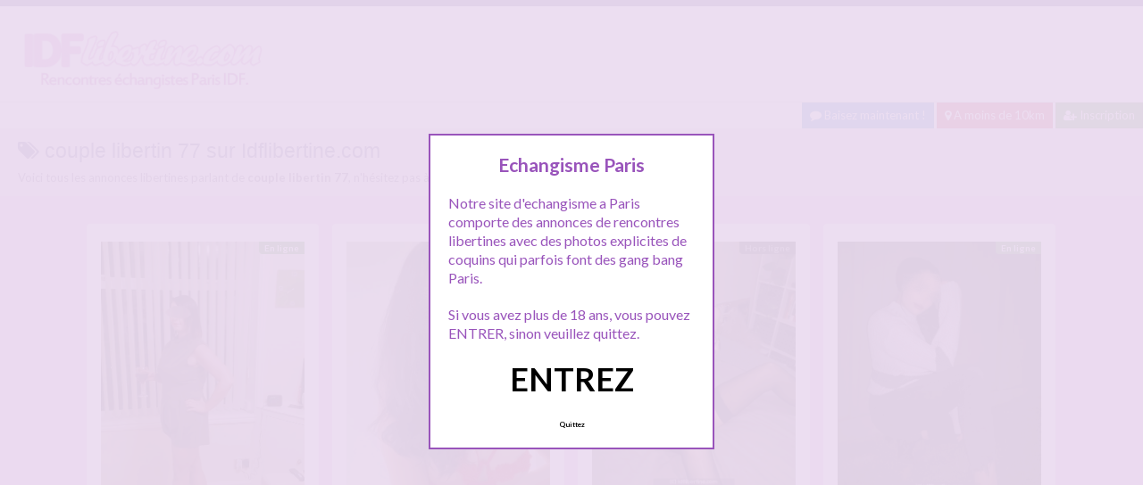

--- FILE ---
content_type: text/html; charset=UTF-8
request_url: http://www.idflibertine.com/tag/couple-libertin-77/
body_size: 11737
content:
<!doctype html>
<!--[if lt IE 7]> <html lang="fr-FR" class="no-js lt-ie9 lt-ie8 lt-ie7" > <![endif]-->
<!--[if IE 7]>    <html lang="fr-FR" class="no-js ie7 lt-ie9 lt-ie8"> <![endif]-->
<!--[if IE 8]>    <html lang="fr-FR" class="no-js ie8 lt-ie9"> <![endif]-->
<!--[if gt IE 8]><!--> <html lang="fr-FR" class="no-js"> <!--<![endif]-->
<head>
<meta charset="UTF-8">
<!-- This content is the property of idflibertine.com -->
<!-- no copy is allowed - Since Jan 2015 -->
<script type="text/javascript" language="javascript" src="/wp-content/themes/pinfinity/disclamer.js"></script>
<meta name="viewport" content="width=device-width, initial-scale=1, maximum-scale=1">
<link rel="stylesheet" href="/wp-content/themes/pinfinity/css/bootstrap.min.css">
<link rel="stylesheet" href="https://cdnjs.cloudflare.com/ajax/libs/font-awesome/4.7.0/css/font-awesome.min.css">
<script src="https://code.jquery.com/jquery-3.3.1.slim.min.js" integrity="sha384-q8i/X+965DzO0rT7abK41JStQIAqVgRVzpbzo5smXKp4YfRvH+8abtTE1Pi6jizo" crossorigin="anonymous"></script>
<script src="https://cdnjs.cloudflare.com/ajax/libs/popper.js/1.14.7/umd/popper.min.js" integrity="sha384-UO2eT0CpHqdSJQ6hJty5KVphtPhzWj9WO1clHTMGa3JDZwrnQq4sF86dIHNDz0W1" crossorigin="anonymous"></script>
<script src="https://stackpath.bootstrapcdn.com/bootstrap/4.3.1/js/bootstrap.min.js" integrity="sha384-JjSmVgyd0p3pXB1rRibZUAYoIIy6OrQ6VrjIEaFf/nJGzIxFDsf4x0xIM+B07jRM" crossorigin="anonymous"></script>	
		
<meta name='robots' content='index, follow, max-image-preview:large, max-snippet:-1, max-video-preview:-1' />
	<style>img:is([sizes="auto" i], [sizes^="auto," i]) { contain-intrinsic-size: 3000px 1500px }</style>
	
	<!-- This site is optimized with the Yoast SEO plugin v25.2 - https://yoast.com/wordpress/plugins/seo/ -->
	<title>Rencontre libertine : couple libertin 77 - sur IDFlibertine</title>
	<meta name="description" content="Les annonces libertines &quot;couple libertin 77&quot; sur IDFlibertine ! Envie d&#039;échangisme à Paris ? consultez toutes nos annonces libertines." />
	<link rel="canonical" href="https://www.idflibertine.com/tag/couple-libertin-77/" />
	<meta name="twitter:card" content="summary_large_image" />
	<meta name="twitter:title" content="Rencontre libertine : couple libertin 77 - sur IDFlibertine" />
	<meta name="twitter:description" content="Les annonces libertines &quot;couple libertin 77&quot; sur IDFlibertine ! Envie d&#039;échangisme à Paris ? consultez toutes nos annonces libertines." />
	<script type="application/ld+json" class="yoast-schema-graph">{"@context":"https://schema.org","@graph":[{"@type":"CollectionPage","@id":"https://www.idflibertine.com/tag/couple-libertin-77/","url":"https://www.idflibertine.com/tag/couple-libertin-77/","name":"Rencontre libertine : couple libertin 77 - sur IDFlibertine","isPartOf":{"@id":"https://www.idflibertine.com/#website"},"primaryImageOfPage":{"@id":"https://www.idflibertine.com/tag/couple-libertin-77/#primaryimage"},"image":{"@id":"https://www.idflibertine.com/tag/couple-libertin-77/#primaryimage"},"thumbnailUrl":"https://www.idflibertine.com/wp-content/uploads/photo-sexe-21.jpg","description":"Les annonces libertines \"couple libertin 77\" sur IDFlibertine ! Envie d'échangisme à Paris ? consultez toutes nos annonces libertines.","breadcrumb":{"@id":"https://www.idflibertine.com/tag/couple-libertin-77/#breadcrumb"},"inLanguage":"fr-FR"},{"@type":"ImageObject","inLanguage":"fr-FR","@id":"https://www.idflibertine.com/tag/couple-libertin-77/#primaryimage","url":"https://www.idflibertine.com/wp-content/uploads/photo-sexe-21.jpg","contentUrl":"https://www.idflibertine.com/wp-content/uploads/photo-sexe-21.jpg","width":519,"height":821,"caption":"Après quelques relations avec couple, on veut tester un homme seul"},{"@type":"BreadcrumbList","@id":"https://www.idflibertine.com/tag/couple-libertin-77/#breadcrumb","itemListElement":[{"@type":"ListItem","position":1,"name":"Accueil annonces libertines","item":"https://www.idflibertine.com/"},{"@type":"ListItem","position":2,"name":"couple libertin 77"}]},{"@type":"WebSite","@id":"https://www.idflibertine.com/#website","url":"https://www.idflibertine.com/","name":"IDFlibertine","description":"Echangisme Paris, rencontre echangiste Paris","publisher":{"@id":"https://www.idflibertine.com/#organization"},"potentialAction":[{"@type":"SearchAction","target":{"@type":"EntryPoint","urlTemplate":"https://www.idflibertine.com/?s={search_term_string}"},"query-input":{"@type":"PropertyValueSpecification","valueRequired":true,"valueName":"search_term_string"}}],"inLanguage":"fr-FR"},{"@type":"Organization","@id":"https://www.idflibertine.com/#organization","name":"IDFLIBERTINE, echangisme paris","url":"https://www.idflibertine.com/","logo":{"@type":"ImageObject","inLanguage":"fr-FR","@id":"https://www.idflibertine.com/#/schema/logo/image/","url":"http://www.idflibertine.com/wp-content/uploads/logo_idflibertine.png","contentUrl":"http://www.idflibertine.com/wp-content/uploads/logo_idflibertine.png","width":350,"height":100,"caption":"IDFLIBERTINE, echangisme paris"},"image":{"@id":"https://www.idflibertine.com/#/schema/logo/image/"}}]}</script>
	<!-- / Yoast SEO plugin. -->


<link rel='dns-prefetch' href='//fonts.googleapis.com' />
<script type="text/javascript">
/* <![CDATA[ */
window._wpemojiSettings = {"baseUrl":"https:\/\/s.w.org\/images\/core\/emoji\/16.0.1\/72x72\/","ext":".png","svgUrl":"https:\/\/s.w.org\/images\/core\/emoji\/16.0.1\/svg\/","svgExt":".svg","source":{"concatemoji":"https:\/\/www.idflibertine.com\/wp-includes\/js\/wp-emoji-release.min.js?ver=6.8.3"}};
/*! This file is auto-generated */
!function(s,n){var o,i,e;function c(e){try{var t={supportTests:e,timestamp:(new Date).valueOf()};sessionStorage.setItem(o,JSON.stringify(t))}catch(e){}}function p(e,t,n){e.clearRect(0,0,e.canvas.width,e.canvas.height),e.fillText(t,0,0);var t=new Uint32Array(e.getImageData(0,0,e.canvas.width,e.canvas.height).data),a=(e.clearRect(0,0,e.canvas.width,e.canvas.height),e.fillText(n,0,0),new Uint32Array(e.getImageData(0,0,e.canvas.width,e.canvas.height).data));return t.every(function(e,t){return e===a[t]})}function u(e,t){e.clearRect(0,0,e.canvas.width,e.canvas.height),e.fillText(t,0,0);for(var n=e.getImageData(16,16,1,1),a=0;a<n.data.length;a++)if(0!==n.data[a])return!1;return!0}function f(e,t,n,a){switch(t){case"flag":return n(e,"\ud83c\udff3\ufe0f\u200d\u26a7\ufe0f","\ud83c\udff3\ufe0f\u200b\u26a7\ufe0f")?!1:!n(e,"\ud83c\udde8\ud83c\uddf6","\ud83c\udde8\u200b\ud83c\uddf6")&&!n(e,"\ud83c\udff4\udb40\udc67\udb40\udc62\udb40\udc65\udb40\udc6e\udb40\udc67\udb40\udc7f","\ud83c\udff4\u200b\udb40\udc67\u200b\udb40\udc62\u200b\udb40\udc65\u200b\udb40\udc6e\u200b\udb40\udc67\u200b\udb40\udc7f");case"emoji":return!a(e,"\ud83e\udedf")}return!1}function g(e,t,n,a){var r="undefined"!=typeof WorkerGlobalScope&&self instanceof WorkerGlobalScope?new OffscreenCanvas(300,150):s.createElement("canvas"),o=r.getContext("2d",{willReadFrequently:!0}),i=(o.textBaseline="top",o.font="600 32px Arial",{});return e.forEach(function(e){i[e]=t(o,e,n,a)}),i}function t(e){var t=s.createElement("script");t.src=e,t.defer=!0,s.head.appendChild(t)}"undefined"!=typeof Promise&&(o="wpEmojiSettingsSupports",i=["flag","emoji"],n.supports={everything:!0,everythingExceptFlag:!0},e=new Promise(function(e){s.addEventListener("DOMContentLoaded",e,{once:!0})}),new Promise(function(t){var n=function(){try{var e=JSON.parse(sessionStorage.getItem(o));if("object"==typeof e&&"number"==typeof e.timestamp&&(new Date).valueOf()<e.timestamp+604800&&"object"==typeof e.supportTests)return e.supportTests}catch(e){}return null}();if(!n){if("undefined"!=typeof Worker&&"undefined"!=typeof OffscreenCanvas&&"undefined"!=typeof URL&&URL.createObjectURL&&"undefined"!=typeof Blob)try{var e="postMessage("+g.toString()+"("+[JSON.stringify(i),f.toString(),p.toString(),u.toString()].join(",")+"));",a=new Blob([e],{type:"text/javascript"}),r=new Worker(URL.createObjectURL(a),{name:"wpTestEmojiSupports"});return void(r.onmessage=function(e){c(n=e.data),r.terminate(),t(n)})}catch(e){}c(n=g(i,f,p,u))}t(n)}).then(function(e){for(var t in e)n.supports[t]=e[t],n.supports.everything=n.supports.everything&&n.supports[t],"flag"!==t&&(n.supports.everythingExceptFlag=n.supports.everythingExceptFlag&&n.supports[t]);n.supports.everythingExceptFlag=n.supports.everythingExceptFlag&&!n.supports.flag,n.DOMReady=!1,n.readyCallback=function(){n.DOMReady=!0}}).then(function(){return e}).then(function(){var e;n.supports.everything||(n.readyCallback(),(e=n.source||{}).concatemoji?t(e.concatemoji):e.wpemoji&&e.twemoji&&(t(e.twemoji),t(e.wpemoji)))}))}((window,document),window._wpemojiSettings);
/* ]]> */
</script>
<link rel='stylesheet' id='fancybox-css' href='https://www.idflibertine.com/wp-content/themes/pinfinity/panel/scripts/fancybox-2.1.5/jquery.fancybox.css?ver=2.1.5' type='text/css' media='all' />
<style id='wp-emoji-styles-inline-css' type='text/css'>

	img.wp-smiley, img.emoji {
		display: inline !important;
		border: none !important;
		box-shadow: none !important;
		height: 1em !important;
		width: 1em !important;
		margin: 0 0.07em !important;
		vertical-align: -0.1em !important;
		background: none !important;
		padding: 0 !important;
	}
</style>
<link rel='stylesheet' id='wp-block-library-css' href='https://www.idflibertine.com/wp-includes/css/dist/block-library/style.min.css?ver=6.8.3' type='text/css' media='all' />
<style id='classic-theme-styles-inline-css' type='text/css'>
/*! This file is auto-generated */
.wp-block-button__link{color:#fff;background-color:#32373c;border-radius:9999px;box-shadow:none;text-decoration:none;padding:calc(.667em + 2px) calc(1.333em + 2px);font-size:1.125em}.wp-block-file__button{background:#32373c;color:#fff;text-decoration:none}
</style>
<style id='global-styles-inline-css' type='text/css'>
:root{--wp--preset--aspect-ratio--square: 1;--wp--preset--aspect-ratio--4-3: 4/3;--wp--preset--aspect-ratio--3-4: 3/4;--wp--preset--aspect-ratio--3-2: 3/2;--wp--preset--aspect-ratio--2-3: 2/3;--wp--preset--aspect-ratio--16-9: 16/9;--wp--preset--aspect-ratio--9-16: 9/16;--wp--preset--color--black: #000000;--wp--preset--color--cyan-bluish-gray: #abb8c3;--wp--preset--color--white: #ffffff;--wp--preset--color--pale-pink: #f78da7;--wp--preset--color--vivid-red: #cf2e2e;--wp--preset--color--luminous-vivid-orange: #ff6900;--wp--preset--color--luminous-vivid-amber: #fcb900;--wp--preset--color--light-green-cyan: #7bdcb5;--wp--preset--color--vivid-green-cyan: #00d084;--wp--preset--color--pale-cyan-blue: #8ed1fc;--wp--preset--color--vivid-cyan-blue: #0693e3;--wp--preset--color--vivid-purple: #9b51e0;--wp--preset--gradient--vivid-cyan-blue-to-vivid-purple: linear-gradient(135deg,rgba(6,147,227,1) 0%,rgb(155,81,224) 100%);--wp--preset--gradient--light-green-cyan-to-vivid-green-cyan: linear-gradient(135deg,rgb(122,220,180) 0%,rgb(0,208,130) 100%);--wp--preset--gradient--luminous-vivid-amber-to-luminous-vivid-orange: linear-gradient(135deg,rgba(252,185,0,1) 0%,rgba(255,105,0,1) 100%);--wp--preset--gradient--luminous-vivid-orange-to-vivid-red: linear-gradient(135deg,rgba(255,105,0,1) 0%,rgb(207,46,46) 100%);--wp--preset--gradient--very-light-gray-to-cyan-bluish-gray: linear-gradient(135deg,rgb(238,238,238) 0%,rgb(169,184,195) 100%);--wp--preset--gradient--cool-to-warm-spectrum: linear-gradient(135deg,rgb(74,234,220) 0%,rgb(151,120,209) 20%,rgb(207,42,186) 40%,rgb(238,44,130) 60%,rgb(251,105,98) 80%,rgb(254,248,76) 100%);--wp--preset--gradient--blush-light-purple: linear-gradient(135deg,rgb(255,206,236) 0%,rgb(152,150,240) 100%);--wp--preset--gradient--blush-bordeaux: linear-gradient(135deg,rgb(254,205,165) 0%,rgb(254,45,45) 50%,rgb(107,0,62) 100%);--wp--preset--gradient--luminous-dusk: linear-gradient(135deg,rgb(255,203,112) 0%,rgb(199,81,192) 50%,rgb(65,88,208) 100%);--wp--preset--gradient--pale-ocean: linear-gradient(135deg,rgb(255,245,203) 0%,rgb(182,227,212) 50%,rgb(51,167,181) 100%);--wp--preset--gradient--electric-grass: linear-gradient(135deg,rgb(202,248,128) 0%,rgb(113,206,126) 100%);--wp--preset--gradient--midnight: linear-gradient(135deg,rgb(2,3,129) 0%,rgb(40,116,252) 100%);--wp--preset--font-size--small: 13px;--wp--preset--font-size--medium: 20px;--wp--preset--font-size--large: 36px;--wp--preset--font-size--x-large: 42px;--wp--preset--spacing--20: 0.44rem;--wp--preset--spacing--30: 0.67rem;--wp--preset--spacing--40: 1rem;--wp--preset--spacing--50: 1.5rem;--wp--preset--spacing--60: 2.25rem;--wp--preset--spacing--70: 3.38rem;--wp--preset--spacing--80: 5.06rem;--wp--preset--shadow--natural: 6px 6px 9px rgba(0, 0, 0, 0.2);--wp--preset--shadow--deep: 12px 12px 50px rgba(0, 0, 0, 0.4);--wp--preset--shadow--sharp: 6px 6px 0px rgba(0, 0, 0, 0.2);--wp--preset--shadow--outlined: 6px 6px 0px -3px rgba(255, 255, 255, 1), 6px 6px rgba(0, 0, 0, 1);--wp--preset--shadow--crisp: 6px 6px 0px rgba(0, 0, 0, 1);}:where(.is-layout-flex){gap: 0.5em;}:where(.is-layout-grid){gap: 0.5em;}body .is-layout-flex{display: flex;}.is-layout-flex{flex-wrap: wrap;align-items: center;}.is-layout-flex > :is(*, div){margin: 0;}body .is-layout-grid{display: grid;}.is-layout-grid > :is(*, div){margin: 0;}:where(.wp-block-columns.is-layout-flex){gap: 2em;}:where(.wp-block-columns.is-layout-grid){gap: 2em;}:where(.wp-block-post-template.is-layout-flex){gap: 1.25em;}:where(.wp-block-post-template.is-layout-grid){gap: 1.25em;}.has-black-color{color: var(--wp--preset--color--black) !important;}.has-cyan-bluish-gray-color{color: var(--wp--preset--color--cyan-bluish-gray) !important;}.has-white-color{color: var(--wp--preset--color--white) !important;}.has-pale-pink-color{color: var(--wp--preset--color--pale-pink) !important;}.has-vivid-red-color{color: var(--wp--preset--color--vivid-red) !important;}.has-luminous-vivid-orange-color{color: var(--wp--preset--color--luminous-vivid-orange) !important;}.has-luminous-vivid-amber-color{color: var(--wp--preset--color--luminous-vivid-amber) !important;}.has-light-green-cyan-color{color: var(--wp--preset--color--light-green-cyan) !important;}.has-vivid-green-cyan-color{color: var(--wp--preset--color--vivid-green-cyan) !important;}.has-pale-cyan-blue-color{color: var(--wp--preset--color--pale-cyan-blue) !important;}.has-vivid-cyan-blue-color{color: var(--wp--preset--color--vivid-cyan-blue) !important;}.has-vivid-purple-color{color: var(--wp--preset--color--vivid-purple) !important;}.has-black-background-color{background-color: var(--wp--preset--color--black) !important;}.has-cyan-bluish-gray-background-color{background-color: var(--wp--preset--color--cyan-bluish-gray) !important;}.has-white-background-color{background-color: var(--wp--preset--color--white) !important;}.has-pale-pink-background-color{background-color: var(--wp--preset--color--pale-pink) !important;}.has-vivid-red-background-color{background-color: var(--wp--preset--color--vivid-red) !important;}.has-luminous-vivid-orange-background-color{background-color: var(--wp--preset--color--luminous-vivid-orange) !important;}.has-luminous-vivid-amber-background-color{background-color: var(--wp--preset--color--luminous-vivid-amber) !important;}.has-light-green-cyan-background-color{background-color: var(--wp--preset--color--light-green-cyan) !important;}.has-vivid-green-cyan-background-color{background-color: var(--wp--preset--color--vivid-green-cyan) !important;}.has-pale-cyan-blue-background-color{background-color: var(--wp--preset--color--pale-cyan-blue) !important;}.has-vivid-cyan-blue-background-color{background-color: var(--wp--preset--color--vivid-cyan-blue) !important;}.has-vivid-purple-background-color{background-color: var(--wp--preset--color--vivid-purple) !important;}.has-black-border-color{border-color: var(--wp--preset--color--black) !important;}.has-cyan-bluish-gray-border-color{border-color: var(--wp--preset--color--cyan-bluish-gray) !important;}.has-white-border-color{border-color: var(--wp--preset--color--white) !important;}.has-pale-pink-border-color{border-color: var(--wp--preset--color--pale-pink) !important;}.has-vivid-red-border-color{border-color: var(--wp--preset--color--vivid-red) !important;}.has-luminous-vivid-orange-border-color{border-color: var(--wp--preset--color--luminous-vivid-orange) !important;}.has-luminous-vivid-amber-border-color{border-color: var(--wp--preset--color--luminous-vivid-amber) !important;}.has-light-green-cyan-border-color{border-color: var(--wp--preset--color--light-green-cyan) !important;}.has-vivid-green-cyan-border-color{border-color: var(--wp--preset--color--vivid-green-cyan) !important;}.has-pale-cyan-blue-border-color{border-color: var(--wp--preset--color--pale-cyan-blue) !important;}.has-vivid-cyan-blue-border-color{border-color: var(--wp--preset--color--vivid-cyan-blue) !important;}.has-vivid-purple-border-color{border-color: var(--wp--preset--color--vivid-purple) !important;}.has-vivid-cyan-blue-to-vivid-purple-gradient-background{background: var(--wp--preset--gradient--vivid-cyan-blue-to-vivid-purple) !important;}.has-light-green-cyan-to-vivid-green-cyan-gradient-background{background: var(--wp--preset--gradient--light-green-cyan-to-vivid-green-cyan) !important;}.has-luminous-vivid-amber-to-luminous-vivid-orange-gradient-background{background: var(--wp--preset--gradient--luminous-vivid-amber-to-luminous-vivid-orange) !important;}.has-luminous-vivid-orange-to-vivid-red-gradient-background{background: var(--wp--preset--gradient--luminous-vivid-orange-to-vivid-red) !important;}.has-very-light-gray-to-cyan-bluish-gray-gradient-background{background: var(--wp--preset--gradient--very-light-gray-to-cyan-bluish-gray) !important;}.has-cool-to-warm-spectrum-gradient-background{background: var(--wp--preset--gradient--cool-to-warm-spectrum) !important;}.has-blush-light-purple-gradient-background{background: var(--wp--preset--gradient--blush-light-purple) !important;}.has-blush-bordeaux-gradient-background{background: var(--wp--preset--gradient--blush-bordeaux) !important;}.has-luminous-dusk-gradient-background{background: var(--wp--preset--gradient--luminous-dusk) !important;}.has-pale-ocean-gradient-background{background: var(--wp--preset--gradient--pale-ocean) !important;}.has-electric-grass-gradient-background{background: var(--wp--preset--gradient--electric-grass) !important;}.has-midnight-gradient-background{background: var(--wp--preset--gradient--midnight) !important;}.has-small-font-size{font-size: var(--wp--preset--font-size--small) !important;}.has-medium-font-size{font-size: var(--wp--preset--font-size--medium) !important;}.has-large-font-size{font-size: var(--wp--preset--font-size--large) !important;}.has-x-large-font-size{font-size: var(--wp--preset--font-size--x-large) !important;}
:where(.wp-block-post-template.is-layout-flex){gap: 1.25em;}:where(.wp-block-post-template.is-layout-grid){gap: 1.25em;}
:where(.wp-block-columns.is-layout-flex){gap: 2em;}:where(.wp-block-columns.is-layout-grid){gap: 2em;}
:root :where(.wp-block-pullquote){font-size: 1.5em;line-height: 1.6;}
</style>
<link rel='stylesheet' id='google-font-lato-yanone-kaffeesatz-css' href='http://fonts.googleapis.com/css?family=Lato%3A400%2C700%2C400italic%7CYanone+Kaffeesatz&#038;ver=6.8.3' type='text/css' media='all' />
<link rel='stylesheet' id='ci-style-css' href='https://www.idflibertine.com/wp-content/themes/pinfinity/style.css?ver=1.8' type='text/css' media='screen' />
<link rel='stylesheet' id='ci-color-scheme-css' href='https://www.idflibertine.com/wp-content/themes/pinfinity/colors/purple.css?ver=6.8.3' type='text/css' media='all' />
<link rel='stylesheet' id='taxopress-frontend-css-css' href='https://www.idflibertine.com/wp-content/plugins/simple-tags/assets/frontend/css/frontend.css?ver=3.35.1' type='text/css' media='all' />
<script type="text/javascript" src="https://www.idflibertine.com/wp-includes/js/jquery/jquery.min.js?ver=3.7.1" id="jquery-core-js"></script>
<script type="text/javascript" src="https://www.idflibertine.com/wp-includes/js/jquery/jquery-migrate.min.js?ver=3.4.1" id="jquery-migrate-js"></script>
<script type="text/javascript" src="https://www.idflibertine.com/wp-content/themes/pinfinity/panel/scripts/modernizr-2.6.2.js?ver=6.8.3" id="modernizr-js"></script>
<script type="text/javascript" src="https://www.idflibertine.com/wp-content/plugins/simple-tags/assets/frontend/js/frontend.js?ver=3.35.1" id="taxopress-frontend-js-js"></script>
<link rel="https://api.w.org/" href="https://www.idflibertine.com/wp-json/" /><link rel="alternate" title="JSON" type="application/json" href="https://www.idflibertine.com/wp-json/wp/v2/tags/477" /><link rel="EditURI" type="application/rsd+xml" title="RSD" href="https://www.idflibertine.com/xmlrpc.php?rsd" />
<meta name="generator" content="WordPress 6.8.3" />
<script type="text/javascript">
	window._wp_rp_static_base_url = 'https://wprp.zemanta.com/static/';
	window._wp_rp_wp_ajax_url = "https://www.idflibertine.com/wp-admin/admin-ajax.php";
	window._wp_rp_plugin_version = '3.6.4';
	window._wp_rp_post_id = '1021';
	window._wp_rp_num_rel_posts = '6';
	window._wp_rp_thumbnails = true;
	window._wp_rp_post_title = 'Apr%C3%A8s+quelques+relations+avec+couple%2C+on+veut+tester+un+homme+seul';
	window._wp_rp_post_tags = ['trio+libertin', 'couple+libertin+77', 'd%C3%A9p+77', 'avon', 'tester', 'dj', 'sur', 'ravi', 'le', 'la', 'brie', 'homm', 'notr', 'dan', 'de', 'bel', 'rachel', 'tou'];
	window._wp_rp_promoted_content = true;
</script>
<link rel="stylesheet" href="https://www.idflibertine.com/wp-content/plugins/wordpress-23-related-posts-plugin/static/themes/vertical.css?version=3.6.4" />
<style type="text/css">
.related_post_title {
}
ul.related_post {
}
ul.related_post li {
}
ul.related_post li a {
}
ul.related_post li img {
}</style>
<!-- Analytics by WP Statistics - https://wp-statistics.com -->
<!-- Google tag (gtag.js) -->
<script async src="https://www.googletagmanager.com/gtag/js?id=G-44G6L1QV10"></script>
<script>
  window.dataLayer = window.dataLayer || [];
  function gtag(){dataLayer.push(arguments);}
  gtag('js', new Date());

  gtag('config', 'G-44G6L1QV10');
</script><link rel="apple-touch-icon" href="http://www.idflibertine.com/wp-content/uploads/logo_idflibertine-300x86.png" /><link rel="apple-touch-icon" sizes="72x72" href="http://www.idflibertine.com/wp-content/uploads/logo_idflibertine-300x86.png" /><link rel="apple-touch-icon" sizes="114x114" href="http://www.idflibertine.com/wp-content/uploads/logo_idflibertine-300x86.png" /><link rel="pingback" href="https://www.idflibertine.com/xmlrpc.php" /><link rel="icon" href="https://www.idflibertine.com/wp-content/uploads/favicon.png" sizes="32x32" />
<link rel="icon" href="https://www.idflibertine.com/wp-content/uploads/favicon.png" sizes="192x192" />
<link rel="apple-touch-icon" href="https://www.idflibertine.com/wp-content/uploads/favicon.png" />
<meta name="msapplication-TileImage" content="https://www.idflibertine.com/wp-content/uploads/favicon.png" />
				<style type="text/css">
					body{background-color: #efb3f3;background-repeat: repeat;} 				</style>
						</head>
<body class="archive tag tag-couple-libertin-77 tag-477 wp-theme-pinfinity ci-pinfinity ci-pinfinity-1-8 ci-scheme-purple">
<div class="modal fade bd-tchat-modal-lg" tabindex="-1" role="dialog" aria-labelledby="myLargeModalLabel" aria-hidden="true">
  <div class="modal-dialog modal-dialog-centered" role="document">
    <div class="modal-content">
      <div class="modal-header">
        <h5 class="modal-title" id="exampleModalCenterTitle">Inscription 100% gratuite en ce moment !</h5>
        <button type="button" class="close" data-dismiss="modal" aria-label="Close">
          <span aria-hidden="true">&times;</span>
        </button>
      </div>
      <div class="modal-body">
        <p><iframe style="border: none; height: 450px; width: 100%;" src="/cd/form_inscription.php"></iframe>
      </div>

    </div>
  </div>
</div>	
<header id="header">
	<div class="pre-head show-on-mobile">
		<div class="wrap group">
			<div class="pre-head-wgt group">
							</div>
		</div>
	</div>
	<div id="site-head">
		<div class="wrap group">
			<hgroup class="logo imglogo">
				<p><a title="IDFlibertine" href="https://www.idflibertine.com"><img src="http://www.idflibertine.com/wp-content/uploads/logo_idflibertine-300x86.png" alt="IDFlibertine" /></a></p>			</hgroup>

			<div class="header-wgt group">
							</div>
		</div>
	</div>
		
		<div align=right>
			<a title="Baisez maintenant !" href="https://www.leplancul.com/ouverture-compte/go.php" target="_blank" class="btn btn-sm btn-primary active"><i class="fa fa-comment" aria-hidden="true"></i> Baisez maintenant !</a>

		<a title="Libertins proche de chez vous" href="/rencontre/a-moins-de-10-km/" class="btn btn-sm btn-danger active"><i class="fa fa-map-marker"></i> A moins de 10km</a>
		<a title="Inscription echangisme paris" href="/inscription/" class="btn btn-sm btn-success active"><i class="fa fa-user-plus"></i> Inscription</a>
		</div>	
	
	
				    <div class="alert alert-info">
        <h1 class="h4"><i class="fa fa-tags"></i> couple libertin 77 sur Idflibertine.com</h1>
        <p class="mb-0">Voici tous les annonces libertines parlant de <b>couple libertin 77</b>, n'hésitez pas à les consulter et vous inscrire pour entamer le dialogue.</p>
	
		
    </div>
		
</header>
<br />
<div id="box-container">
	<div id="entry-listing" class="group">
																	<article id="post-1021" class="entry box format-standard post-1021 post type-post status-publish has-post-thumbnail hentry category-dep-77 tag-bel-homme tag-couple-libertin-77 tag-homme tag-homme-libertin tag-homme-seul tag-hommes tag-libertin tag-trio-libertin">
					<div class="entry-content-cnt">
	<div class="entry-content">
						<div class='status' style='position: absolute; top: 20px; right: 16px; z-index: 999; padding: 1px 6px; background: #22780F; border: 0; border-bottom-left-radius: 4px; font-weight: bold; font-size: 10px; color: #ffffff;'>En ligne</div>			
<!--<a href="https://www.idflibertine.com/apres-quelques-relations-couple-on-veut-tester-homme-seul/" title="Après quelques relations avec couple, on veut tester un homme seul">-->
		<a href=".bd-tchat-modal-lg" rel="nofollow" data-toggle="modal">
			<img src="https://www.idflibertine.com/wp-content/uploads/photo-sexe-21-500x791.jpg" class="attachment-ci_listing_thumb size-ci_listing_thumb wp-post-image" alt="Après quelques relations avec couple, on veut tester un homme seul" decoding="async" fetchpriority="high" />		</a>
		<div align="center">
		<a title="Echangisme Dép 77" href="https://www.idflibertine.com/rencontre/dep-77/"><span class="badge badge-danger">Dép 77</span></a> </div>
				
				
		<p>Ravis de nous retrouver parmi vous tous, sur IDFLIBERTINE Nous sommes Xavier et Rachelle un couple vivant a Roissy en Brie dans le 77, et nous serions ravi de faire connaissance avec un bel homme libertin, afin de tester autre chose que les rencontres entre couple que nous avons déjà pu faire. En effet, on veut désormais passer a la[&#8230;]</p>
	</div>
</div>
<div class="entry-desc">
	<h3><a class="h5" href="https://www.idflibertine.com/apres-quelques-relations-couple-on-veut-tester-homme-seul/" title="Après quelques relations avec couple, on veut tester un homme seul">Après quelques relations avec couple, on veut tester un homme seul</a></h3>
</div>




				</article>
					
																																<article id="post-2112" class="entry box format-standard post-2112 post type-post status-publish has-post-thumbnail hentry category-a-moins-de-10-km tag-hommes tag-hommes-seuls tag-libertine tag-libertines tag-paris tag-rencontre tag-rencontre-trans-paris tag-transexuelle-libertine tag-transexuelle-paris">
							<div class="entry-content-cnt">
	<div class="entry-content">
						<div class='status' style='position: absolute; top: 20px; right: 16px; z-index: 999; padding: 1px 6px; background: #22780F; border: 0; border-bottom-left-radius: 4px; font-weight: bold; font-size: 10px; color: #ffffff;'>En ligne</div>			
<!--<a href="https://www.idflibertine.com/transexuelle-libertine-paris/" title="Transexuelle libertine Paris">-->
		<a href=".bd-tchat-modal-lg" rel="nofollow" data-toggle="modal">
			<img src="https://www.idflibertine.com/wp-content/uploads/pcparis-6.jpg" class="attachment-ci_listing_thumb size-ci_listing_thumb wp-post-image" alt="Transexuelle libertine Paris" decoding="async" loading="lazy" />		</a>
		<div align="center">
		<a title="Echangisme A moins de 10 km" href="https://www.idflibertine.com/rencontre/a-moins-de-10-km/"><span class="badge badge-danger">A moins de 10 km</span></a> </div>
				
				
		<p>Coucou &#8230; je crois pas qu&rsquo;on soit beaucoup sur ce site a être transexuelle et libertine !? si ? Bref, on verra &#8230; alors que dire sur moi, je suis portugaise, je suis non opérée, et je suis libertine. J&rsquo;aime autant les hommes que les femmes, et j&rsquo;aime faire des rencontres avec des couples. je rencontre aussi des hommes seuls.[&#8230;]</p>
	</div>
</div>
<div class="entry-desc">
	<h3><a class="h5" href="https://www.idflibertine.com/transexuelle-libertine-paris/" title="Transexuelle libertine Paris">Transexuelle libertine Paris</a></h3>
</div>




							</article>
																					<article id="post-2104" class="entry box format-standard post-2104 post type-post status-publish has-post-thumbnail hentry category-a-moins-de-10-km tag-accompagnement tag-cuni tag-femme-libertine-paris tag-libertin tag-libertinage tag-paris tag-soiree-cokine tag-soiree-privee-libertine">
							<div class="entry-content-cnt">
	<div class="entry-content">
						<div class='status' style='position: absolute; top: 20px; right: 16px; z-index: 999; padding: 1px 6px; background: #000000; border: 0; border-bottom-left-radius: 4px; font-weight: bold; font-size: 10px;'>Hors ligne</div>			
<!--<a href="https://www.idflibertine.com/cherche-un-partenaire-endurant-et-aimant-le-cuni/" title="Cherche un partenaire endurant et aimant le cuni">-->
		<a href=".bd-tchat-modal-lg" rel="nofollow" data-toggle="modal">
			<img src="https://www.idflibertine.com/wp-content/uploads/pcparis-2-500x604.jpg" class="attachment-ci_listing_thumb size-ci_listing_thumb wp-post-image" alt="Cherche un partenaire endurant et aimant le cuni" decoding="async" loading="lazy" />		</a>
		<div align="center">
		<a title="Echangisme A moins de 10 km" href="https://www.idflibertine.com/rencontre/a-moins-de-10-km/"><span class="badge badge-danger">A moins de 10 km</span></a> </div>
				
				
		<p>Coucou, je suis toute nouvelle sur ce site, mais pas dans le libertinage ! en fait j&rsquo;ai un compte sur wyylde, avec pas mal de témoignages si vous voulez voir &#8230; Je viens m&rsquo;inscrire ici pour voir si il y a des nouvelles têtes ! je cherche surtout un partenaire endurant, aimant le cuni&#8230; un mec cool de moins de[&#8230;]</p>
	</div>
</div>
<div class="entry-desc">
	<h3><a class="h5" href="https://www.idflibertine.com/cherche-un-partenaire-endurant-et-aimant-le-cuni/" title="Cherche un partenaire endurant et aimant le cuni">Cherche un partenaire endurant et aimant le cuni</a></h3>
</div>




							</article>
																					<article id="post-2106" class="entry box format-standard post-2106 post type-post status-publish has-post-thumbnail hentry category-a-moins-de-10-km tag-accompagnement tag-accompagnement-sauna tag-libertin tag-libertine tag-libertine-arabe tag-libertine-marocaine tag-libertine-paris tag-paris">
							<div class="entry-content-cnt">
	<div class="entry-content">
						<div class='status' style='position: absolute; top: 20px; right: 16px; z-index: 999; padding: 1px 6px; background: #22780F; border: 0; border-bottom-left-radius: 4px; font-weight: bold; font-size: 10px; color: #ffffff;'>En ligne</div>			
<!--<a href="https://www.idflibertine.com/libertine-coquine-rebeu-pour-accompagner-en-soiree/" title="Libertine coquine rebeu pour accompagner en soirée">-->
		<a href=".bd-tchat-modal-lg" rel="nofollow" data-toggle="modal">
			<img src="https://www.idflibertine.com/wp-content/uploads/pcparis-3-500x614.jpg" class="attachment-ci_listing_thumb size-ci_listing_thumb wp-post-image" alt="Libertine coquine rebeu pour accompagner en soirée" decoding="async" loading="lazy" />		</a>
		<div align="center">
		<a title="Echangisme A moins de 10 km" href="https://www.idflibertine.com/rencontre/a-moins-de-10-km/"><span class="badge badge-danger">A moins de 10 km</span></a> </div>
				
				
		<p>Salut à tous &#8230; Je sais bien que c&rsquo;est pas facile de trouver une nana cool pour entrer dans les clubs libertins de Paris, ou même en soirée privée quand on est un mec seul. Et bien si ca vous dit, je vous accompagne&#8230;. eheh Je vous propose d&rsquo;en parler sur le tchat libertin du site. C&rsquo;est une annonce non[&#8230;]</p>
	</div>
</div>
<div class="entry-desc">
	<h3><a class="h5" href="https://www.idflibertine.com/libertine-coquine-rebeu-pour-accompagner-en-soiree/" title="Libertine coquine rebeu pour accompagner en soirée">Libertine coquine rebeu pour accompagner en soirée</a></h3>
</div>




							</article>
																					<article id="post-2110" class="entry box format-standard post-2110 post type-post status-publish has-post-thumbnail hentry category-a-moins-de-10-km tag-balade-coquine-bois tag-bois tag-bois-de-boulogne tag-couple-exhibe tag-couple-exhibe-paris tag-dogging tag-dogging-en-foret tag-exhibe tag-exhibe-en-foret">
							<div class="entry-content-cnt">
	<div class="entry-content">
						<div class='status' style='position: absolute; top: 20px; right: 16px; z-index: 999; padding: 1px 6px; background: #22780F; border: 0; border-bottom-left-radius: 4px; font-weight: bold; font-size: 10px; color: #ffffff;'>En ligne</div>			
<!--<a href="https://www.idflibertine.com/balade-coquine-dans-les-bois-en-ile-de-france/" title="Balade coquine dans les bois en ile de france">-->
		<a href=".bd-tchat-modal-lg" rel="nofollow" data-toggle="modal">
			<img src="https://www.idflibertine.com/wp-content/uploads/pcparis-5-500x667.jpg" class="attachment-ci_listing_thumb size-ci_listing_thumb wp-post-image" alt="Balade coquine dans les bois en ile de france" decoding="async" loading="lazy" />		</a>
		<div align="center">
		<a title="Echangisme A moins de 10 km" href="https://www.idflibertine.com/rencontre/a-moins-de-10-km/"><span class="badge badge-danger">A moins de 10 km</span></a> </div>
				
				
		<p>Coucou à tous : ) On espère que vous allez bien, nous sommes un couple sympa qui aime beaucoup l&rsquo;exhibe et le dogging, et on cherche des partenaires coquins pour une balade coquine dans les bois. On peut se donner rdv soit a Ferrières, soit Bois de boulogne, soit vers Fontainebleau ou ailleurs si vous connaissez des bons coins coquins[&#8230;]</p>
	</div>
</div>
<div class="entry-desc">
	<h3><a class="h5" href="https://www.idflibertine.com/balade-coquine-dans-les-bois-en-ile-de-france/" title="Balade coquine dans les bois en ile de france">Balade coquine dans les bois en ile de france</a></h3>
</div>




							</article>
																					<article id="post-2108" class="entry box format-standard post-2108 post type-post status-publish has-post-thumbnail hentry category-a-moins-de-10-km tag-hommes tag-hotel-libertin-paris tag-libertine tag-libertines tag-paris tag-plan-libertin-hotel tag-rdv-hotel tag-rencontre tag-rencontre-hotel tag-rencontre-libertine">
							<div class="entry-content-cnt">
	<div class="entry-content">
						<div class='status' style='position: absolute; top: 20px; right: 16px; z-index: 999; padding: 1px 6px; background: #000000; border: 0; border-bottom-left-radius: 4px; font-weight: bold; font-size: 10px;'>Hors ligne</div>			
<!--<a href="https://www.idflibertine.com/rencontre-libertine-hotel-en-region-parisienne/" title="Rencontre libertine hôtel en région Parisienne">-->
		<a href=".bd-tchat-modal-lg" rel="nofollow" data-toggle="modal">
			<img src="https://www.idflibertine.com/wp-content/uploads/pcparis-4-500x334.jpg" class="attachment-ci_listing_thumb size-ci_listing_thumb wp-post-image" alt="Rencontre libertine hôtel en région Parisienne" decoding="async" loading="lazy" />		</a>
		<div align="center">
		<a title="Echangisme A moins de 10 km" href="https://www.idflibertine.com/rencontre/a-moins-de-10-km/"><span class="badge badge-danger">A moins de 10 km</span></a> </div>
				
				
		<p>Souvent sur Paris pour le travail, je profite de mes soirées pour faire des rencontres libertines, avec l&rsquo;accord de mon mari qui lui est a Toulouse la semaine .. je recherche des hommes sympas et performants, pour des bonnes soirées libertines sans tabou, directement à mon hotel dont je vous donnerai l&rsquo;adresse si on a un feeling sur le tchat[&#8230;]</p>
	</div>
</div>
<div class="entry-desc">
	<h3><a class="h5" href="https://www.idflibertine.com/rencontre-libertine-hotel-en-region-parisienne/" title="Rencontre libertine hôtel en région Parisienne">Rencontre libertine hôtel en région Parisienne</a></h3>
</div>




							</article>
																					<article id="post-2123" class="entry box format-standard post-2123 post type-post status-publish has-post-thumbnail hentry category-a-moins-de-10-km tag-experiences tag-femme-coquine tag-femme-coquine-paris tag-homme tag-hommes tag-libertine-paris tag-plaisir tag-rencontre">
							<div class="entry-content-cnt">
	<div class="entry-content">
						<div class='status' style='position: absolute; top: 20px; right: 16px; z-index: 999; padding: 1px 6px; background: #22780F; border: 0; border-bottom-left-radius: 4px; font-weight: bold; font-size: 10px; color: #ffffff;'>En ligne</div>			
<!--<a href="https://www.idflibertine.com/une-femme-coquine-qui-recherche-un-homme-pour-de-lenergie-positive/" title="Une femme coquine qui recherche un homme pour de l&rsquo;énergie positive !">-->
		<a href=".bd-tchat-modal-lg" rel="nofollow" data-toggle="modal">
			<img src="https://www.idflibertine.com/wp-content/uploads/salope-a-baiser-500x587.jpg" class="attachment-ci_listing_thumb size-ci_listing_thumb wp-post-image" alt="" decoding="async" loading="lazy" />		</a>
		<div align="center">
		<a title="Echangisme A moins de 10 km" href="https://www.idflibertine.com/rencontre/a-moins-de-10-km/"><span class="badge badge-danger">A moins de 10 km</span></a> </div>
				
				
		<p>Bonjour à tous, je suis Nath, une Parisienne en quête d&rsquo;un peu de nouveauté et d&rsquo;aventure dans ma vie. C&rsquo;est pourquoi je suis ici, sur ce site de rencontres coquines, à la recherche de quelqu&rsquo;un qui saura m&rsquo;apporter cette énergie positive ! Voici mon annonce coquine Paris. Bien que j&rsquo;aie déjà eu quelques expériences dans le domaine des rencontres coquines,[&#8230;]</p>
	</div>
</div>
<div class="entry-desc">
	<h3><a class="h5" href="https://www.idflibertine.com/une-femme-coquine-qui-recherche-un-homme-pour-de-lenergie-positive/" title="Une femme coquine qui recherche un homme pour de l&rsquo;énergie positive !">Une femme coquine qui recherche un homme pour de l&rsquo;énergie positive !</a></h3>
</div>




							</article>
																												<article class="entry box">
							<div class="entry-content-cnt">
								<aside id="simpletags-shortcode-2" class="widget widget-simpletags-shortcode group">
<!-- Generated by TaxoPress 3.35.1 - https://wordpress.org/plugins/simple-tags/ -->
	<div class="taxopress-output-wrapper"> <div class="st-tag-cloud"> 
	<a href="https://www.idflibertine.com/tag/amant-libertin/" id="tag-link-907" class="st-tags t0" title="1 annonces" style="font-size:8pt; color:#cccccc;">amant libertin</a>
<a href="https://www.idflibertine.com/tag/amant-pour-femme/" id="tag-link-376" class="st-tags t0" title="1 annonces" style="font-size:8pt; color:#cccccc;">amant pour femme</a>
<a href="https://www.idflibertine.com/tag/active/" id="tag-link-91" class="st-tags t7" title="6 annonces" style="font-size:17.8pt; color:#3d3d3d;">active</a>
<a href="https://www.idflibertine.com/tag/bab/" id="tag-link-586" class="st-tags t1" title="2 annonces" style="font-size:9.4pt; color:#b7b7b7;">bab</a>
<a href="https://www.idflibertine.com/tag/annonce-sexe-nanterre/" id="tag-link-617" class="st-tags t0" title="1 annonces" style="font-size:8pt; color:#cccccc;">annonce sexe nanterre</a>
<a href="https://www.idflibertine.com/tag/baise-93/" id="tag-link-809" class="st-tags t0" title="1 annonces" style="font-size:8pt; color:#cccccc;">baise 93</a>
<a href="https://www.idflibertine.com/tag/afro-antillais/" id="tag-link-96" class="st-tags t0" title="1 annonces" style="font-size:8pt; color:#cccccc;">afro antillais</a>
<a href="https://www.idflibertine.com/tag/annonce-sexe-paris/" id="tag-link-605" class="st-tags t1" title="2 annonces" style="font-size:9.4pt; color:#b7b7b7;">annonce sexe paris</a>
<a href="https://www.idflibertine.com/tag/baise-78/" id="tag-link-909" class="st-tags t1" title="2 annonces" style="font-size:9.4pt; color:#b7b7b7;">baise 78</a>
<a href="https://www.idflibertine.com/tag/amant/" id="tag-link-144" class="st-tags t2" title="3 annonces" style="font-size:10.8pt; color:#a3a3a3;">amant candauliste</a>
<a href="https://www.idflibertine.com/tag/annonce-libertine/" id="tag-link-597" class="st-tags t10" title="8 annonces" style="font-size:22pt; color:#000000;">annonce libertine</a>
<a href="https://www.idflibertine.com/tag/amant-regulier/" id="tag-link-145" class="st-tags t2" title="3 annonces" style="font-size:10.8pt; color:#a3a3a3;">amant régulier</a>
<a href="https://www.idflibertine.com/tag/annonce-bukkake/" id="tag-link-593" class="st-tags t0" title="1 annonces" style="font-size:8pt; color:#cccccc;">annonce bukkake</a>
<a href="https://www.idflibertine.com/tag/accompagnement-sauna/" id="tag-link-159" class="st-tags t2" title="3 annonces" style="font-size:10.8pt; color:#a3a3a3;">accompagnement sauna</a>
<a href="https://www.idflibertine.com/tag/amant-cocufieur/" id="tag-link-908" class="st-tags t0" title="1 annonces" style="font-size:8pt; color:#cccccc;">amant cocufieur</a>
<a href="https://www.idflibertine.com/tag/angelus-club/" id="tag-link-735" class="st-tags t0" title="1 annonces" style="font-size:8pt; color:#cccccc;">angelus club</a>
<a href="https://www.idflibertine.com/tag/accompagner-rituel/" id="tag-link-193" class="st-tags t0" title="1 annonces" style="font-size:8pt; color:#cccccc;">accompagner rituel sauna</a>
<a href="https://www.idflibertine.com/tag/annonce-bukkake-paris/" id="tag-link-947" class="st-tags t0" title="1 annonces" style="font-size:8pt; color:#cccccc;">annonce bukkake paris</a>
<a href="https://www.idflibertine.com/tag/aire-de-repos/" id="tag-link-263" class="st-tags t0" title="1 annonces" style="font-size:8pt; color:#cccccc;">aire de repos sexe</a>
<a href="https://www.idflibertine.com/tag/amant-regulier-paris/" id="tag-link-375" class="st-tags t0" title="1 annonces" style="font-size:8pt; color:#cccccc;">amant régulier paris</a>
<a href="https://www.idflibertine.com/tag/accompagnement/" id="tag-link-247" class="st-tags t2" title="3 annonces" style="font-size:10.8pt; color:#a3a3a3;">accompagnement libertin</a>
<a href="https://www.idflibertine.com/tag/arabe-libertin/" id="tag-link-215" class="st-tags t0" title="1 annonces" style="font-size:8pt; color:#cccccc;">arabe libertin</a>
<a href="https://www.idflibertine.com/tag/arabe-libertine/" id="tag-link-711" class="st-tags t0" title="1 annonces" style="font-size:8pt; color:#cccccc;">arabe libertine</a>
<a href="https://www.idflibertine.com/tag/aeroville/" id="tag-link-125" class="st-tags t0" title="1 annonces" style="font-size:8pt; color:#cccccc;">aeroville exhib</a>
<a href="https://www.idflibertine.com/tag/adore-sperme/" id="tag-link-342" class="st-tags t0" title="1 annonces" style="font-size:8pt; color:#cccccc;">adore sperme</a>
<a href="https://www.idflibertine.com/tag/autre-homme/" id="tag-link-313" class="st-tags t4" title="4 annonces" style="font-size:13.6pt; color:#7a7a7a;">autre homme</a>
<a href="https://www.idflibertine.com/tag/annonce-dogging/" id="tag-link-599" class="st-tags t0" title="1 annonces" style="font-size:8pt; color:#cccccc;">annonce dogging</a>
<a href="https://www.idflibertine.com/tag/baise-91/" id="tag-link-775" class="st-tags t1" title="2 annonces" style="font-size:9.4pt; color:#b7b7b7;">baise 91</a>
<a href="https://www.idflibertine.com/tag/baise-77/" id="tag-link-624" class="st-tags t0" title="1 annonces" style="font-size:8pt; color:#cccccc;">baise 77</a>
<a href="https://www.idflibertine.com/tag/angelus-melun/" id="tag-link-737" class="st-tags t0" title="1 annonces" style="font-size:8pt; color:#cccccc;">angelus melun</a>
<a href="https://www.idflibertine.com/tag/angelus-libertin/" id="tag-link-736" class="st-tags t0" title="1 annonces" style="font-size:8pt; color:#cccccc;">angelus libertin</a>
<a href="https://www.idflibertine.com/tag/annonce-libertine-77/" id="tag-link-729" class="st-tags t0" title="1 annonces" style="font-size:8pt; color:#cccccc;">annonce libertine 77</a>
<a href="https://www.idflibertine.com/tag/actrice-jacquie-michel/" id="tag-link-739" class="st-tags t0" title="1 annonces" style="font-size:8pt; color:#cccccc;">actrice jacquie michel</a>
<a href="https://www.idflibertine.com/tag/attachee/" id="tag-link-429" class="st-tags t1" title="2 annonces" style="font-size:9.4pt; color:#b7b7b7;">attachée</a>
<a href="https://www.idflibertine.com/tag/amateur-sperme/" id="tag-link-343" class="st-tags t0" title="1 annonces" style="font-size:8pt; color:#cccccc;">amateur sperme</a> </div>
</div>
</aside><aside id="randomize-2" class="widget randomize group">Pour un <strong><a href="https://www.planqabruxelles.be/" title="Plan cul Bruxelles">Plan cul Bruxelles</a></strong> vous devriez tenter avec une <strong><a href="https://www.filledunsoir.com" title="fille d'un soir">fille d'un soir</a></strong> qui a envie de baiser ...</aside>							</div>
					</article>
					</div>
				</div>
<footer id="footer">
	<div class="wrap group">
		<div class="footer-text">
<strong><a href="http://www.idflibertine.com/" title="Echangisme paris">IDFLIBERTINE.COM</a> - Rencontres &eacute;changistes a Paris.</strong><br />
Tous les libertins de la r&eacute;gion parisienne !<br />
Copyright 2002 &copy; <strong>Idflibertine.com</strong><br />
<small><a href="http://www.idflibertine.com/sitemap_index.xml">Plan du site</a></small><br />
<br />
</div>
</div>
</footer>

<script type="speculationrules">
{"prefetch":[{"source":"document","where":{"and":[{"href_matches":"\/*"},{"not":{"href_matches":["\/wp-*.php","\/wp-admin\/*","\/wp-content\/uploads\/*","\/wp-content\/*","\/wp-content\/plugins\/*","\/wp-content\/themes\/pinfinity\/*","\/*\\?(.+)"]}},{"not":{"selector_matches":"a[rel~=\"nofollow\"]"}},{"not":{"selector_matches":".no-prefetch, .no-prefetch a"}}]},"eagerness":"conservative"}]}
</script>
<script type="text/javascript" src="https://www.idflibertine.com/wp-content/themes/pinfinity/panel/scripts/superfish.js?ver=6.8.3" id="jquery-superfish-js"></script>
<script type="text/javascript" src="https://www.idflibertine.com/wp-content/themes/pinfinity/js/jquery.jplayer.js?ver=6.8.3" id="jquery-jplayer-js"></script>
<script type="text/javascript" src="https://www.idflibertine.com/wp-content/themes/pinfinity/js/jquery.formLabels1.0.js?ver=6.8.3" id="jquery-formLabels-js"></script>
<script type="text/javascript" src="https://www.idflibertine.com/wp-content/themes/pinfinity/js/jquery.isotope.js?ver=6.8.3" id="jquery-isotope-js"></script>
<script type="text/javascript" src="https://www.idflibertine.com/wp-content/themes/pinfinity/js/jquery.infinitescroll.min.js?ver=6.8.3" id="jquery-infinitescroll-js"></script>
<script type="text/javascript" src="https://www.idflibertine.com/wp-content/themes/pinfinity/js/jquery.cook.js?ver=6.8.3" id="jquery-cookie-js"></script>
<script type="text/javascript" src="https://www.idflibertine.com/wp-content/themes/pinfinity/panel/scripts/jquery.flexslider-2.1-min.js?ver=6.8.3" id="jquery-flexslider-js"></script>
<script type="text/javascript" src="https://www.idflibertine.com/wp-content/themes/pinfinity/panel/scripts/jquery.fitvids.js?ver=1.1" id="jquery-fitVids-js"></script>
<script type="text/javascript" id="ci-front-scripts-js-extra">
/* <![CDATA[ */
var ThemeOption = {"slider_autoslide":"","slider_effect":"fade","slider_direction":"horizontal","slider_duration":"600","slider_speed":"3000","swfPath":"https:\/\/www.idflibertine.com\/wp-content\/themes\/pinfinity\/js"};
/* ]]> */
</script>
<script type="text/javascript" src="https://www.idflibertine.com/wp-content/themes/pinfinity/js/scripts.js?ver=1.8" id="ci-front-scripts-js"></script>
<script type="text/javascript" src="https://www.idflibertine.com/wp-content/themes/pinfinity/panel/scripts/fancybox-2.1.5/jquery.fancybox.pack.js?ver=2.1.5" id="fancybox-js"></script>
<script type="text/javascript" src="https://www.idflibertine.com/wp-content/themes/pinfinity/panel/components/retinajs/dist/retina.js?ver=1.3.0" id="retinajs-js"></script>
<script type="text/javascript" id="love-it-js-extra">
/* <![CDATA[ */
var love_it_vars = {"ajaxurl":"https:\/\/www.idflibertine.com\/wp-admin\/admin-ajax.php","nonce":"c77930d5d4","already_loved_message":"You have already loved this item.","error_message":"Sorry, there was a problem processing your request."};
/* ]]> */
</script>
<script type="text/javascript" src="https://www.idflibertine.com/wp-content/themes/pinfinity/js/loveit.js?ver=6.8.3" id="love-it-js"></script>
<script type="text/javascript" id="wp-statistics-tracker-js-extra">
/* <![CDATA[ */
var WP_Statistics_Tracker_Object = {"requestUrl":"https:\/\/www.idflibertine.com\/wp-json\/wp-statistics\/v2","ajaxUrl":"https:\/\/www.idflibertine.com\/wp-admin\/admin-ajax.php","hitParams":{"wp_statistics_hit":1,"source_type":"post_tag","source_id":477,"search_query":"","signature":"c69b19a60a9c7fd2e5ede50f62cf7df1","endpoint":"hit"},"onlineParams":{"wp_statistics_hit":1,"source_type":"post_tag","source_id":477,"search_query":"","signature":"c69b19a60a9c7fd2e5ede50f62cf7df1","endpoint":"online"},"option":{"userOnline":"1","dntEnabled":"1","bypassAdBlockers":false,"consentIntegration":{"name":null,"status":[]},"isPreview":false,"trackAnonymously":false,"isWpConsentApiActive":false,"consentLevel":"disabled"},"jsCheckTime":"60000","isLegacyEventLoaded":""};
/* ]]> */
</script>
<script type="text/javascript" src="https://www.idflibertine.com/wp-content/plugins/wp-statistics/assets/js/tracker.js?ver=14.14" id="wp-statistics-tracker-js"></script>
	<script type='text/javascript'>
		jQuery( document ).ready( function( $ ) {
			$( ".fancybox, a[rel^='fancybox[']" ).fancybox( {
				fitToView : true,
				padding   : 0,
				nextEffect: 'fade',
				prevEffect: 'fade'
			} );
		} );
	</script>
		<!--[if (gte IE 6)&(lte IE 8)]>
		<script type="text/javascript" src="https://www.idflibertine.com/wp-content/themes/pinfinity/panel/scripts/selectivizr-min.js"></script>
	<![endif]-->
	</body>
</html>



<!-- Dynamic page generated in 0.101 seconds. -->
<!-- Cached page generated by WP-Super-Cache on 2026-01-21 11:02:07 -->

<!-- super cache -->